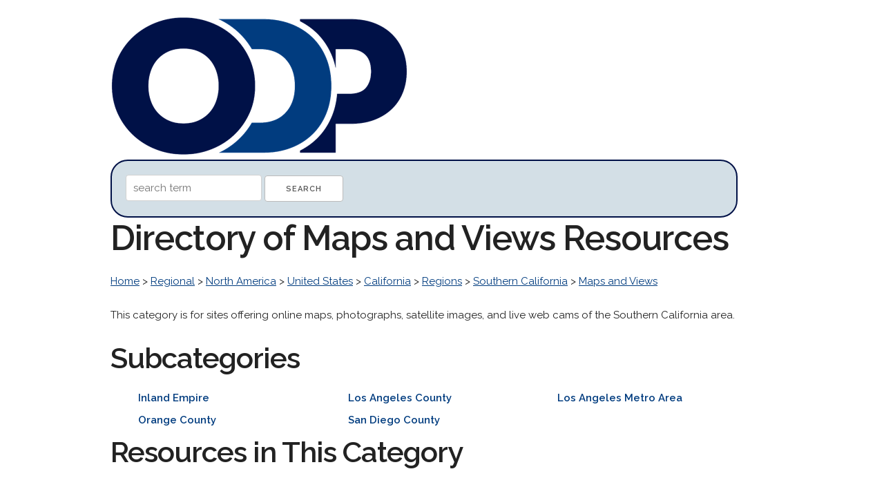

--- FILE ---
content_type: text/html; charset=UTF-8
request_url: http://www.odp.org/Regional/North_America/United_States/California/Regions/Southern_California/Maps_and_Views
body_size: 7766
content:
<!DOCTYPE html>
<html lang="en">
<head>

  <!-- Basic Page Needs
  –––––––––––––––––––––––––––––––––––––––––––––––––– -->
  <meta charset="utf-8">
  <title>Maps and Views Web Directory: ODP.org   &gt; Regional    &gt; North America    &gt; United States    &gt; California    &gt; Regions    &gt; Southern California    &gt; Maps and Views    Directory</title>
  <meta name="description" content="Find high quality  web resources in our human edited online directory.  ">
  <meta name="author" content="">

  <!-- Mobile Specific Metas
  –––––––––––––––––––––––––––––––––––––––––––––––––– -->
  <meta name="viewport" content="width=device-width, initial-scale=1">

  <!-- FONT
  –––––––––––––––––––––––––––––––––––––––––––––––––– -->
  <link href="//fonts.googleapis.com/css?family=Raleway:400,300,600" rel="stylesheet" type="text/css">

  <!-- CSS
  –––––––––––––––––––––––––––––––––––––––––––––––––– -->
  <link rel="stylesheet" href="http://odp.org/css/normalize.css">
  <link rel="stylesheet" href="http://odp.org/css/skeleton.css">


</head>
<body>
<div class="container">
<br />

<div class="socialbuttons">
<div id="fb-root"></div>
<script>(function(d, s, id) {
  var js, fjs = d.getElementsByTagName(s)[0];
  if (d.getElementById(id)) return;
  js = d.createElement(s); js.id = id;
  js.src = "//connect.facebook.net/en_US/sdk.js#xfbml=1&version=v2.8";
  fjs.parentNode.insertBefore(js, fjs);
}(document, 'script', 'facebook-jssdk'));</script>
<div class="fb-like" data-href="https://www.facebook.com/opendirectoryprojectorg" data-layout="box_count" data-action="like" data-show-faces="true" data-share="true"></div>
</div>
<a href="http://odp.org/"><img src="http://odp.org/logo/odp.png" width="431px" height="200px" alt="The Open Directory Project." border="0"/></a>

<div class="searchdiv">
<form method="post" action="/search/">
<input type="hidden" name="token" value="b0dcedf27ca4d68a89a41c2f249224e69f60c2b16f26984631ddc126a4d86265" />
<input type="text" name="q" value="" placeholder="search term"/>
<input type="submit" value="Search" /> 
</form>
</div>

<h1>Directory of Maps and Views Resources</h1>

    <p>
        <a href="/">Home</a> >
            <a href="/Regional">Regional</a>  >             <a href="/Regional/North_America">North America</a>  >             <a href="/Regional/North_America/United_States">United States</a>  >             <a href="/Regional/North_America/United_States/California">California</a>  >             <a href="/Regional/North_America/United_States/California/Regions">Regions</a>  >             <a href="/Regional/North_America/United_States/California/Regions/Southern_California">Southern California</a>  >             <a href="/Regional/North_America/United_States/California/Regions/Southern_California/Maps_and_Views">Maps and Views</a>         </p>

<p><p>This category is for sites offering online maps, photographs, satellite images, and live web cams of the Southern California area.</p></p>

<h2>Subcategories</h2>
<ul id="triple">
    <li><a href="/Regional/North_America/United_States/California/Regions/Inland_Empire/Maps_and_Views" style="text-decoration:none"><strong>Inland Empire</strong></a></li>
    <li><a href="/Regional/North_America/United_States/California/Counties/Los_Angeles/Maps_and_Views" style="text-decoration:none"><strong>Los Angeles County</strong></a></li>
    <li><a href="/Regional/North_America/United_States/California/Metro_Areas/Los_Angeles/Maps_and_Views" style="text-decoration:none"><strong>Los Angeles Metro Area</strong></a></li>
    <li><a href="/Regional/North_America/United_States/California/Counties/Orange/Maps_and_Views" style="text-decoration:none"><strong>Orange County</strong></a></li>
    <li><a href="/Regional/North_America/United_States/California/Counties/San_Diego/Maps_and_Views" style="text-decoration:none"><strong>San Diego County</strong></a></li>
</ul>
<div style="clear:both"></div>

<h2>Resources in This Category</h2>
<ul>

    <li class="listings">
    <h4><a href="http://scedc.caltech.edu/" target="_blank" style="text-decoration:none"><strong>Earthquake Maps</strong></a></h4>
	<p><font color="#013C7F"><strong>http://scedc.caltech.edu/</strong></font> <br /> Maps showing faults, recent and historical earthquakes, and seismic hazards, provided by the Southern California Earthquake Data Center.</p>
    </li>	
    <li class="listings">
    <h4><a href="http://www.aaccessmaps.com/show/map/californiasouth" target="_blank" style="text-decoration:none"><strong>Road Maps</strong></a></h4>
	<p><font color="#013C7F"><strong>http://www.aaccessmaps.com/show/map/californiasouth</strong></font> <br /> A basic highway map of Southern California, along with more detailed maps of the coastal area and the metropolitan areas within it.</p>
    </li>	
    <li class="listings">
    <h4><a href="http://fermi.jhuapl.edu/states/maps1/ca_south.gif" target="_blank" style="text-decoration:none"><strong>Shaded Relief Map</strong></a></h4>
	<p><font color="#013C7F"><strong>http://fermi.jhuapl.edu/states/maps1/ca_south.gif</strong></font> <br /> A brightly colored map of the southern half of California made by color-coding elevations and applying shadows. (692K)</p>
    </li>	
    <li class="listings">
    <h4><a href="http://www.lib.utexas.edu/maps/united_states/california_south_90.jpg" target="_blank" style="text-decoration:none"><strong>Southern California</strong></a></h4>
	<p><font color="#013C7F"><strong>http://www.lib.utexas.edu/maps/united_states/california_south_90.jpg</strong></font> <br /> Original scale 1:2,500,000 U.S.G.S. 1972, limited update 1990. In Perry-Castañeda Library Map Collection. (468K)</p>
    </li>	
</ul>

<h2>Related Categories</h2>
<ul>
    <li>
    <a href="/">Home</a> >
            <a href="/Regional">Regional</a> >             <a href="/Regional/North_America">North America</a> >             <a href="/Regional/North_America/United_States">United States</a> >             <a href="/Regional/North_America/United_States/California">California</a> >             <a href="/Regional/North_America/United_States/California/Maps_and_Views">Maps and Views</a>        </li>
</ul>


<p>&nbsp;</p>

    <p>
        <a href="/">Home</a> >
            <a href="/Regional">Regional</a>  >             <a href="/Regional/North_America">North America</a>  >             <a href="/Regional/North_America/United_States">United States</a>  >             <a href="/Regional/North_America/United_States/California">California</a>  >             <a href="/Regional/North_America/United_States/California/Regions">Regions</a>  >             <a href="/Regional/North_America/United_States/California/Regions/Southern_California">Southern California</a>  >             <a href="/Regional/North_America/United_States/California/Regions/Southern_California/Maps_and_Views">Maps and Views</a>         </p>


<p>&nbsp;</p>
<hr>

<p>&nbsp;</p>
<p>Thanks to DMOZ, which built a great web directory for nearly two decades and freely shared it with the web. <a href="http://odp.org/about.html">About us</a></p>

<p>&nbsp;</p>


<script src="//static.getclicky.com/js" type="text/javascript"></script>
<script type="text/javascript">try{ clicky.init(101032546); }catch(e){}</script>
<noscript><p><img alt="Clicky" width="1" height="1" src="//in.getclicky.com/101032546ns.gif" /></p></noscript>

</div>
</body>
</html>
